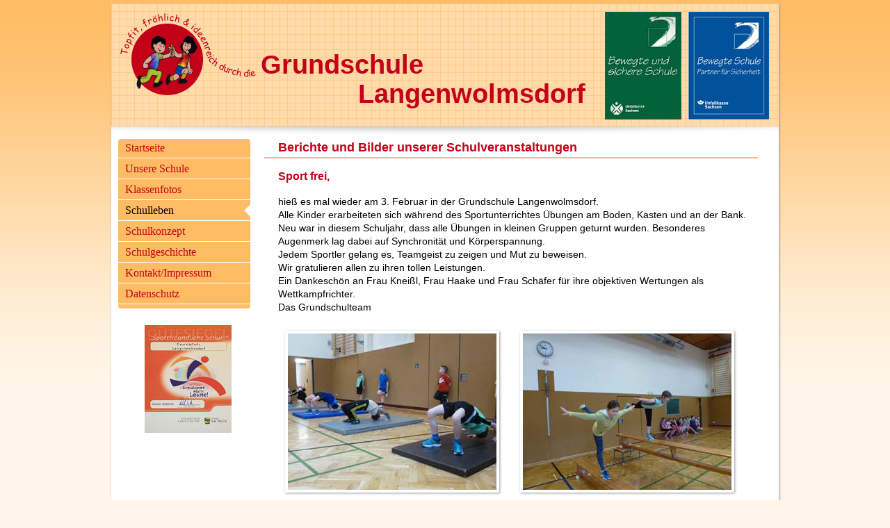

--- FILE ---
content_type: text/html
request_url: https://grundschule-langenwolmsdorf.de/schulleben/2016-2-sport.html
body_size: 1109
content:
<!DOCTYPE html PUBLIC "-//W3C//DTD XHTML 1.0 Transitional//EN" "http://www.w3.org/TR/xhtml1/DTD/xhtml1-transitional.dtd">
<html xmlns="http://www.w3.org/1999/xhtml">
<head>
<meta http-equiv="Content-Type" content="text/html; charset=iso-8859-1" />
<title>Grundschule Langenwolmsdorf - Sport Februar 2016</title>
<link href="../css/style.css" rel="stylesheet" type="text/css" />
<link href="../fancybox/jquery.fancybox-1.2.6.css" rel="stylesheet" type="text/css" media="screen" />
		<script type="text/javascript" src="../js/jquery.js"></script>
		<script type="text/javascript" src="../js/custom.js"></script>
		<script type="text/javascript" src="../js/jquery.easing.js"></script>
		<script type="text/javascript" src="../js/jquery.fancybox-1.2.6.pack.js"></script>
</head>

<body>
<div id="seite">
<div id="kopf"><a href="../index.html"><img src="../layout/logo-gs-langenwolmsdorf.png" width="210" height="124" alt="Logo Grundschule Langenwolmsdorf" title="Logo Grundschule Langenwolmsdorf" id="logo" /></a>
  <h1>Grundschule <span>Langenwolmsdorf</span></h1>
  <img src="../bilder/bewegte-schule.jpg" alt="Zertifizierung Bewegte und sichere Schule" title="Zertifizierung Bewegte und sichere Schule" width="110" height="155" class="kopfbilder" /><img src="../bilder/partner-sicherheit.jpg" alt="Bewegte Schule - Partner f&uuml;r Sicherheit" title="Bewegte Schule - Partner f&uuml;r Sicherheit" width="116" height="155" class="kopfbilder" />
<div id="kopf-unten">&nbsp;</div>
</div>
<div id="nav">
<ul id="menue">
<li><a href="../index.html">Startseite</a></li>
<li><a href="../schule.html">Unsere Schule</a></li>
<li><a href="../klassenfotos.html">Klassenfotos</a></li>
<li class="klick"><a href="../schulleben.html">Schulleben</a></li>
<li><a href="../schulkonzept.html">Schulkonzept</a></li>
<li><a href="../schulgeschichte.html">Schulgeschichte</a></li>
<li><a href="../kontakt.html">Kontakt/Impressum</a></li>
<li><a href="../datenschutz.html">Datenschutz</a></li>
</ul>

<img src="../bilder/sportfreundliche-schule.jpg" width="125" height="155" alt="G&uuml;tesiegel &quot;Sportfreundliche Schule&quot;" title="G&uuml;tesiegel &quot;Sportfreundliche Schule&quot;" class="siegel" />

</div>
<div id="inhalt">
  <h2>Berichte und Bilder unserer Schulveranstaltungen</h2>
  <h3>Sport frei,</h3>
 <p> hie&szlig; es mal wieder am 3. Februar in der Grundschule Langenwolmsdorf.<br />
   Alle Kinder erarbeiteten sich w&auml;hrend des Sportunterrichtes &Uuml;bungen am Boden, Kasten und an der Bank.<br />
   Neu war in diesem Schuljahr, dass alle &Uuml;bungen in kleinen Gruppen geturnt wurden. Besonderes Augenmerk lag dabei auf Synchronit&auml;t und K&ouml;rperspannung.<br />
   Jedem Sportler  gelang es, Teamgeist zu zeigen und Mut zu beweisen.<br />
   Wir gratulieren allen zu ihren tollen Leistungen.<br />
   Ein Dankesch&ouml;n an Frau Knei&szlig;l, Frau Haake und Frau Sch&auml;fer f&uuml;r ihre objektiven Wertungen als Wettkampfrichter.<br />
   Das Grundschulteam<br />
 </p>
<a href="2016-2/sport01.jpg" target="_blank" class="zoom" rel="gsl"><img src="2016-2/sport-vs-01.jpg" width="300" height="225" border="0" /></a>
 <a href="2016-2/sport02.jpg" target="_blank" class="zoom" rel="gsl"><img src="2016-2/sport-vs-02.jpg" width="300" height="225" border="0" /></a>
 <a href="2016-2/sport03.jpg" target="_blank" class="zoom" rel="gsl"><img src="2016-2/sport-vs-03.jpg" width="300" height="225" border="0" /></a>
 <a href="2016-2/sport04.jpg" target="_blank" class="zoom" rel="gsl"><img src="2016-2/sport-vs-04.jpg" width="300" height="225" border="0" /></a>
 <a href="2016-2/sport05.jpg" target="_blank" class="zoom" rel="gsl"><img src="2016-2/sport-vs-05.jpg" width="300" height="225" border="0" /></a>
 <a href="2016-2/sport06.jpg" target="_blank" class="zoom" rel="gsl"><img src="2016-2/sport-vs-06.jpg" width="300" height="225" border="0" /></a>
 <a href="2016-2/sport07.jpg" target="_blank" class="zoom" rel="gsl"><img src="2016-2/sport-vs-07.jpg" width="300" height="225" border="0" /></a>
 <a href="2016-2/sport08.jpg" target="_blank" class="zoom" rel="gsl"><img src="2016-2/sport-vs-08.jpg" width="300" height="225" border="0" /></a>  
   <p class="clearfloat">&nbsp;</p>
 <h3><br />
 </h3>
  <p class="zentriert"><br /><a href="javascript:history.back()">zur&uuml;ck zur &Uuml;bersicht</a></p>
</div>
<div class="clearfloat">&nbsp;</div>
</div>
</body>
</html>


--- FILE ---
content_type: text/css
request_url: https://grundschule-langenwolmsdorf.de/css/style.css
body_size: 928
content:
html {
	overflow-y: scroll;
}
body {
	font: 14px/1.4em Verdana, Arial, Helvetica, sans-serif;
	margin: 0;
	padding: 0;
	color: #000;
	background: #fff6e9 url(../layout/hg-body.jpg) repeat-x 0px 0px;
}
div { 
	padding: 0;
	margin: 0;
}
h1, h2, h3, h4, h5, h6, p {
	margin-top: 0;
	padding-right: 15px;
	padding-left: 20px; 
}
h1 {
	color: #c30118;
	font: bold 38px/42px 'Comic Sans MS', Arial, Helvetica, cursive;
	padding: 55px 0px 0px 5px;
	width: 485px;
	float: left;
	margin: 0px;
	}
h1 span {
	display: block;
	padding-left: 140px;
}
#logo {
	float: left;	
	}
h2 {
	color: #c30118;
	font-size: 18px;
	line-height: 28px;
	border-bottom: 2px double #ffbc64;
	}
h2.slogan {
	color: #c30118;
	text-align: center;
	border-top: 2px solid #ffbc64;
	font: 18px/28px "Comic Sans MS", cursive;
	border-bottom-style: none;
	}
h3 {
	color: #c30118;
	font-size: 16px;
	line-height: 22px;
	}
h3.gruen {
	color: #009933;
	}
h4, h5, h6 {
	color: #c30118;
	font-size: 14px;
	line-height: 18px;
	/*font-weight: normal; */
	}
.abstand-oben {
	margin-top: 14px;
	margin-bottom: 8px;
	}
a img {
	border: none;
}
a {
	color: #c30118;
}
a:hover {
	color: #000;
	}
#seite {
	background: #fff;
	width: 960px;
	margin: 5px auto;
	-webkit-box-shadow: 1px 1px 3px #999;
	-moz-box-shadow: 1px 1px 3px #999;
	box-shadow: 1px 1px 3px #999;
	}
#kopf {
	padding-bottom: 0px;
	padding-top: 12px;
	background: url(../layout/hg-kopf.gif);
	}
#kopf-unten {
	font-size: 1px;
	background: url(../layout/schatten.gif) no-repeat center bottom;
	clear: both;
	height: 16px;
	overflow: hidden;	
	}
#nav {
	float: left;
	width: 220px;
	}
#menue {
	margin: 0px 20px 0px 10px;
	padding: 0px 0px 4px;
	list-style: none;
	background: #ffbc64;
	-webkit-border-radius: 4px;
	border-radius: 4px;
	}
#menue li {
	color: #fff;
	margin: 2px 0px;
	padding: 4px 10px;
	border-bottom: 1px solid #fff;
	position: relative;
	}
#menue li a {
	color: #c30118;
	text-decoration: none;
	font: 16px "Comic Sans MS", cursive;
	}
#menue li:hover, #menue .klick {
	color: #000;
	background: url(../layout/hg-navi.gif) no-repeat right center;
	}
#menue li:hover a, #menue .klick a {
	color: #000;
	}
#inhalt {
	float: left;
	width: 710px;
	min-height: 480px;
	}
#start{
	-webkit-border-radius: 4px;
	border-radius: 4px;
	display: block;
	margin: 0px auto 16px;
}
.clearfloat {
	font-size: 1px;
	clear: both;
	height: 1px;	
	}
.siegel {
	display: block;
	margin: 24px auto 12px;
}
.kopfbilder {
	float: left;
	margin-left: 10px;
	margin-bottom: 10px;
	}
a.zoom img {
	float: left;
	margin-top: 10px;
	margin-left: 30px;
	-webkit-box-shadow: 1px 1px 3px #999;
	-moz-box-shadow: 1px 1px 3px #999;
	box-shadow: 1px 1px 3px #999;
	border: 4px solid #fff;
	margin-bottom: 20px;
	}
a.zoom img.eingerueckt40 {
	margin-left: 117px;
	}
a.zoom img.abstand-li-re {
	margin-right: 38px;
	margin-left: 68px;
	}
.rahmen {
	-webkit-box-shadow: 1px 1px 3px #999;
	-moz-box-shadow: 1px 1px 3px #999;
	box-shadow: 1px 1px 3px #999;
	border: 4px solid #fff;
	}
.zentriert {
	text-align: center;
}
.eingerueckt15 {
	padding-left: 15px;
	}
.eingerueckt40 {
	margin-left: 40px;
}
.eingerueckt60 {
	margin-left: 60px;
}
.eingerueckt100 {
	margin-left: 100px;
}
.eingerueckt140 {
	margin-left: 140px;
}
.bildabstandli {
	margin-left: 20px;
}
.bildabstandli10 {
	margin-left: 10px;
}
.zentriert a.zoom img {
	float: none;
	margin-left: 0;
}
.rahmen-tab {
	border: 1px solid #999;
}
table {
	border-collapse:collapse}
td {padding: 2px 6px}

.klein {
	font-size: 12px;
}
.rot {
	color: #c30118;
	font-weight: bold;
}
.rot2 {
	font-weight: normal;
}


--- FILE ---
content_type: application/javascript
request_url: https://grundschule-langenwolmsdorf.de/js/custom.js
body_size: 15
content:
$(document).ready(function() {

	$("a.zoom").fancybox({'zoomSpeedIn': 300, 'zoomSpeedOut': 300, 'overlayShow': false
			});
		});
